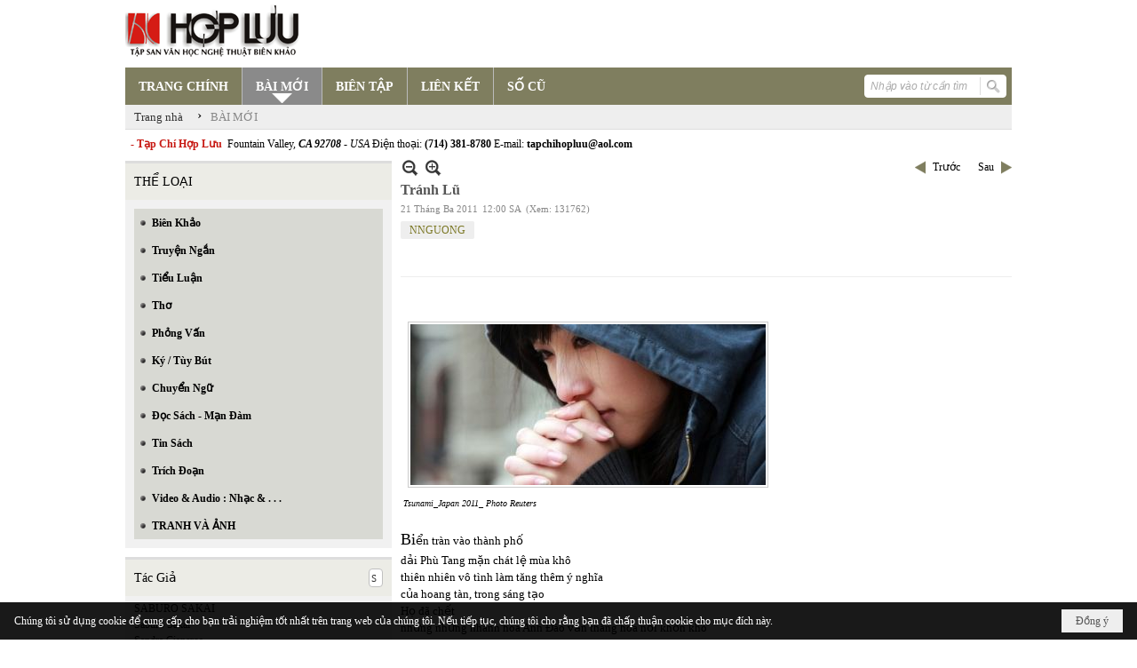

--- FILE ---
content_type: text/html; charset=utf-8
request_url: https://hopluu.net/p121a1746/220/tranh-lu
body_size: 14855
content:
<!DOCTYPE html><html lang="vi-VN" data-culture="vi-VN" itemscope itemtype="http://schema.org/WebPage"><head><title>Tránh Lũ - BÀI MỚI - Hợp Lưu</title><meta http-equiv="Content-Type" content="text/html; charset=utf-8"><meta name="viewport" content="width=device-width, initial-scale=1.0, maximum-scale=5"><meta name="format-detection" content="telephone=no"><link href="https://hopluu.net/rss/121/bai-moi" rel="alternate" title="Hợp Lưu - BÀI MỚI [RSS]" type="application/rss+xml"><meta id="mt_description" itemprop="description" content="B  iển tràn vào thành phố  dải Phù Tang mặn chát lệ mùa khô  ... Họ đã chết  nhưng những nhành hoa Anh Đào vẫn thăng hoa nỗi khốn khó  trước ngọn Phú Sĩ"><meta id="mt_entitypage" itemprop="mainEntityOfPage" content="/"><meta property="og:type" content="article"><meta property="og:site_name" content="Hợp Lưu"><meta property="og:url" content="https://hopluu.net/a1746/tranh-lu"><meta itemprop="og:headline" content="Tránh Lũ"><meta itemprop="og:description" content="B  iển tràn vào thành phố  dải Phù Tang mặn chát lệ mùa khô  ... Họ đã chết  nhưng những nhành hoa Anh Đào vẫn thăng hoa nỗi khốn khó  trước ngọn Phú Sĩ"><meta property="og:image" content="https://hopluu.net/images/file/9mG7D8ie0QgBALla/tsunami-japan-2011-reuters-content.jpg"><meta property="og:title" content="Tránh Lũ"><meta property="og:description" content="B  iển tràn vào thành phố  dải Phù Tang mặn chát lệ mùa khô  ... Họ đã chết  nhưng những nhành hoa Anh Đào vẫn thăng hoa nỗi khốn khó  trước ngọn Phú Sĩ"><meta name="twitter:card" content="summary"><meta name="twitter:url" content="https://hopluu.net/a1746/tranh-lu"><meta name="twitter:title" content="Tránh Lũ"><meta name="twitter:description" content="B  iển tràn vào thành phố  dải Phù Tang mặn chát lệ mùa khô  ... Họ đã chết  nhưng những nhành hoa Anh Đào vẫn thăng hoa nỗi khốn khó  trước ngọn Phú Sĩ"><meta name="twitter:image" content="https://hopluu.net/images/file/9mG7D8ie0QgBALla/tsunami-japan-2011-reuters-content.jpg"><meta name="author" content="Hợp Lưu"><meta name="keywords" content="NNGUONG,"><meta name="description" content="B  iển tràn vào thành phố  dải Phù Tang mặn chát lệ mùa khô  ... Họ đã chết  nhưng những nhành hoa Anh Đào vẫn thăng hoa nỗi khốn khó  trước ngọn Phú Sĩ"><link href="/content/themes/owner/hopluu_net/css/BQC5AGV9Lsi1YRb8Wf1SWJKYUPVZ_VJYkphQ9SzGV-3wS2IF.fcss" rel="preload" as="style"><link href="/content/plugins/nv3_plg_sd_Lightbox2/lightbox2/css/AQBAACCTVQs-reU0SGpjLUnSGZdIamMtSdIZlyCTVQs-reU0.fcss" rel="preload" as="style"><link href="/content/themes/owner/hopluu_net/css/AQAgAOTWN-8wREMt4d-LQPPfvuvh34tA89--6-TWN-8wREMt.fcss" rel="preload" as="style"><link href="/content/themes/owner/hopluu_net/css/DgD4AgFlTWX9XRHTwIpnxUQx7PDAimfFRDHs8DZ3Zr8Ih9Et.fcss" rel="preload" as="style"><link href="/content/themes/owner/hopluu_net/browser/AwBPALJQFMB8bo8nFTI-pwDue28VMj6nAO57b91s552R0fFA.fcss" rel="preload" as="style"><link href="/content/themes/owner/hopluu_net/css/BQC5AGV9Lsi1YRb8Wf1SWJKYUPVZ_VJYkphQ9SzGV-3wS2IF.fcss" rel="stylesheet" type="text/css"><link href="/content/plugins/nv3_plg_sd_Lightbox2/lightbox2/css/AQBAACCTVQs-reU0SGpjLUnSGZdIamMtSdIZlyCTVQs-reU0.fcss" rel="stylesheet" type="text/css"><link href="/content/themes/owner/hopluu_net/css/AQAgAOTWN-8wREMt4d-LQPPfvuvh34tA89--6-TWN-8wREMt.fcss" rel="stylesheet" type="text/css"><link href="/content/themes/owner/hopluu_net/css/DgD4AgFlTWX9XRHTwIpnxUQx7PDAimfFRDHs8DZ3Zr8Ih9Et.fcss" rel="stylesheet" type="text/css"><link href="/content/themes/owner/hopluu_net/browser/AwBPALJQFMB8bo8nFTI-pwDue28VMj6nAO57b91s552R0fFA.fcss" rel="stylesheet" type="text/css"><noscript><link type="text/css" rel="stylesheet" href="/content/themes/owner/hopluu_net/css/AQAmAINPjKIJW47QTE4han0uQxpMTiFqfS5DGoNPjKIJW47Q.fcss"></noscript><link rel="canonical" href="https://hopluu.net/a1746/tranh-lu"><link rel="icon" sizes="192x192" href="https://hopluu.net/images/file/79wXSyMa0wgBAhtR/web-app-icon-hop-luu-144x144.png"><link rel="icon" sizes="128x128" href="https://hopluu.net/images/file/79wXSyMa0wgBAhtR/w150/web-app-icon-hop-luu-144x144.png"><link rel="apple-touch-icon" href="https://hopluu.net/images/file/79wXSyMa0wgBAhtR/web-app-icon-hop-luu-144x144.png"><link rel="apple-touch-icon" sizes="76x76" href="https://hopluu.net/images/file/79wXSyMa0wgBAhtR/w100/web-app-icon-hop-luu-144x144.png"><link rel="apple-touch-icon" sizes="120x120" href="https://hopluu.net/images/file/79wXSyMa0wgBAhtR/w150/web-app-icon-hop-luu-144x144.png"><link rel="apple-touch-icon" sizes="152x152" href="https://hopluu.net/images/file/79wXSyMa0wgBAhtR/web-app-icon-hop-luu-144x144.png"><meta name="apple-mobile-web-app-title" content="HOP&#32;LUU"><meta name="application-name" content="HOP&#32;LUU"><link rel="shortcut icon" type="image/x-icon" href="https://hopluu.net/images/file/bl8cL-GT0QgBAsgR/favourite.png"><script id="script_loader_init">document.cookie='fn_screen='+window.innerWidth+'x'+window.innerHeight+'; path=/';if(!$)var _$=[],_$$=[],$=function(f){_$.push(f)},js_loader=function(f){_$$.push(f)}</script><script>(function(){var l=window.language,a={"message":"Thông báo","ok":"Đồng ý","cancel":"Hủy lệnh","close":"Đóng lại","enable_cookie":"Trình duyệt của bạn đã tắt cookie. Hãy chắc chắn rằng cookie được bật và thử lại.","":""};if(!l){l=window.language={}}for(var n in a){if(!l[n])l[n]=a[n]}})()</script><style>
body {}
body, html, table, td, input, select, option, textarea { font-family: tahoma; color: #000; }
a, a:visited, a:active, a:focus { color: #000; }
.pcp_paging a { background: #7F7E5F; border: 0 none; }
.cmm_list_container .cmm_list_paging .next a,
.cmm_list_container .cmm_item .cmm_head .cmm_name,
.nw_datepicker .ui-datepicker .ui-datepicker-calendar .ui-state-default { color: #333; }
.cmm_list_container .cmm_item .cmm_head .cmm_group { background: #ccc; }
.nw_box_list_tab_title .tab { border: 1px solid transparent; }
.nw_box_list_tab_title .tab.active { background: #F1F1F1; border: 1px solid #ccc; border-left: 0 none; border-right: 0 none; border-radius: 0 0 0 0; -moz-border-radius: 0 0 0 0; -webkit-border-radius: 0 0 0 0; color: #333; }
.nw_box_list_tab_title .tab.active a { color: #000; }
.nw_boxing .nw_boxing_title { background: #ecece6; font-size: 14px; font-weight: normal; font-family: tahoma; color: #000; padding: 10px !important; border-top: 3px solid #ddd; border-bottom: 0 none; }
.nw_boxing .nw_boxing_content {background: #f1f1f1;}
.nw_boxing .nw_boxing_title a { color: #000; font-weight: normal; }
.pqtq_parentnews .pl_title:before { background: url("/images/file/HGYGdCuk0QgBAKFl/icon-news.jpg") no-repeat scroll left center rgba(0, 0, 0, 0);color: transparent;content: "■";padding-right: 20px; font-size: 15px; vertical-align: 0; }
.pqtq_parentnews .pl_atitle { color: #844703; }
.pqtq_parentnews .pl_atitle:hover { text-decoration: underline; }
.pqtq_parentnews .pl_content_first .pl_readmore a { color: #f00; }
.pl_list .pl_readmore a:after,
.pqtq_parentnews .pl_content_first .pl_readmore a:after { content: ">>"; color: #f00; padding: 0 0 0 5px; }
.pqtq_parentnews .pl_content_first .pl_atitle { color: #000; }
.pqtq_parentnews .pl_content_first .pl_atitle:hover { text-decoration: underline; }
.nw_menu_vertical .liMenu .aMenu { color: #000; font-weight: bold; }
.nw_menu_horizontal > .nw_menu_root > .ulMenu_0 > .liMenu.liMenuActive > .aMenu { background: url("/images/file/LFsdDy-k0QgBAvkW/icoselected.png") no-repeat scroll center 95% #8a8a8a; }
.nw_menu_horizontal .liMenu .aMenu { font-weight: bold; font-size: 14px; }
.nw_adspot div { text-overflow:initial !important; }
#adv_right_scroll.scrolled{position:absolute;left:0;width: 100%;}
	.visible-mobile{display:none !important}
	.visible-tablet{display:none !important}
	.visible-classic{display:none !important}
</style><style>.nw_pagepost_hascontent_visible{display:block}.nw_pagepost_hascontent_hidden{display:none}</style></head><body class="lang_vi  css_device_Modern"><div id="meta_publisher" itemprop="publisher" itemscope itemtype="https://schema.org/Organization"><div itemprop="logo" itemscope itemtype="https://schema.org/ImageObject"><meta itemprop="url" content="https://hopluu.net/images/file/8visqtKT0QgBAIZr/logo-hopluu.png"><meta itemprop="width" content="207"><meta itemprop="height" content="66"></div><meta itemprop="name" content="Hợp&#32;Lưu"><meta itemprop="url" content="https://hopluu.net/"></div><div class="bg_body_head"><div></div></div><div class="bg_body"><div id="nw_root" class="nw_root"><div class="nw_lym_area nw_lym_container"><div class="nw_lym_row" style="position:&#32;relative;" data-name="Row" id="nwwg_17" data-wid="17"><div class="nw_lym_content"><div class="nw_widget" data-name="Logo" id="nwwg_47" data-wid="47"><div class="nw_boxing_padding nw_adspot nw_ver_adspotgroup" id="adspotgroup_id__47"><div class="nw_ver_adspotgroup_h"><div id="adspot_id__1"><div data-load="1"><a target="_self" href="/p119/"><img data-info="207,66" style="float: left; margin: 5px 5px 5px 0px; display: block;" src="/images/file/8visqtKT0QgBAIZr/logo-hopluu.png" height="66" width="207" ></a><a target="_self" href="/p119/"></a><a target="_self" href="/p101/"></a></div><div class="clear"></div></div></div></div></div><div class="nw_widget" data-name="Danh&#32;mục" id="nwwg_42" data-wid="42"><div class="nw_menu_horizontal nw_menu_popup"><div class="nw_boxing_padding nw_menu_container nw_menu_root"><ul class="ulMenu ulMenu_0"><li class="liMenu liMenuFirst"><a tabindex="0" class="aMenu" href="/" title="TRANG CHÍNH"><span class="nw_menu_text">TRANG CHÍNH</span></a></li><li class="liMenu liMenuActive liMenuHold"><a tabindex="0" class="aMenu" href="/p121/bai-moi" title="BÀI MỚI"><span class="nw_menu_text">BÀI MỚI</span></a></li><li class="liMenu"><a tabindex="0" class="aMenu" href="/p120/bien-tap" title="BIÊN TẬP"><span class="nw_menu_text">BIÊN TẬP</span></a></li><li class="liMenu"><a tabindex="0" class="aMenu" href="/p124/lien-ket" title="LIÊN KẾT"><span class="nw_menu_text">LIÊN KẾT</span></a></li><li class="liMenu liMenuLast"><a tabindex="0" class="aMenu" href="/p122/so-cu" title="SỐ CŨ"><span class="nw_menu_text">SỐ CŨ</span></a></li></ul><div class="clear"></div></div></div></div><div class="nw_widget" style="float:&#32;right;&#32;margin-top:&#32;-34px;&#32;margin-right:&#32;6px;&#32;width:&#32;160px;" data-name="Tìm&#32;kiếm" id="nwwg_55" data-wid="55"><div class="nw_boxing_padding"><div class="nw_search"><form action="/search" method="get"><input type="hidden" value="L3AxMjFhMTc0Ni8yMjAvdHJhbmgtbHU" name="r" > <input id="search_k" name="k" maxlength="48" class="textbox nw_search_txt" type="text" placeholder="Nhập vào từ cần tìm" > <input class="button nw_search_btn" type="submit" value="Tìm kiếm" > <label for="search_k" style="position: absolute; top: -5000px; left: -5000px; z-index:-1">Search</label><div class="clear"></div></form></div></div></div><div class="nw_widget" style="border-bottom:&#32;1px&#32;solid&#32;#ddd;" data-name="Điều&#32;hướng" id="nwwg_1107" data-wid="1107"><div class="nw_navigator" role="navigation" aria-label="Điều hướng"><ul class="ulNav"><li class="liNav liHome"><a class="aNav" href="/"><span class="aNavText">Trang nhà</span></a></li><li class="liSeperator">›</li><li class="liNav liNavFirst liNavLast liNavActive"><a class="aNav" href="/p121/bai-moi" title="BÀI MỚI"><span class="aNavText">BÀI MỚI</span></a></li></ul><div class="clear"></div></div></div><div class="nw_widget" style="margin:&#32;7px&#32;0;" data-name="Chữ&#32;chạy&#32;ngang" id="nwwg_78" data-wid="78"><div class="nw_boxing_padding nw_adspot nw_random_adspotgroup" id="adspotgroup_id__78" data-effect="continous" data-time="46000" data-duration="600" data-hover="1"><div id="adspot_id__6" class="advcurrent"><div data-load="1"><div style="display: inline-block;"><span style="color: #c71913; font-weight: bold;">&nbsp; - Tạp Chí Hợp Lưu&nbsp;</span>&nbsp;Fountain Valley, <span style="font-style: italic;"><span style="font-weight: bold;">CA 92708&nbsp;</span>- USA</span> Điện thoại: <span style="font-weight: bold;">(714) 381-8780</span> E-mail: <span style="font-weight: bold;">tapchihopluu@aol.com</span></div></div><div class="clear"></div></div></div></div><div class="clear"></div></div></div><div class="nw_lym_row" data-name="Trang&#32;nhà" id="tb_center" data-wid="1243"><div class="nw_lym_area"><div class="nw_lym_row" data-name="Row" id="nwwg_1244" data-wid="1244"><div class="nw_lym_area"><div class="nw_lym_col col-lg-3" style="width:310px;position:relative" data-name="Left" id="tg_right_bar" data-wid="1245"><div class="nw_lym_area"><div class="nw_lym_row" data-name="Row" id="nwwg_1247" data-wid="1247"><div class="nw_lym_content"><div class="nw_widget" style="margin-top:&#32;3px;" data-name="THỂ&#32;LOẠI" id="nwwg_41" data-wid="41"><div class="nw_boxing"><div class="nw_boxing_title">THỂ LOẠI</div><div class="nw_boxing_content"><div class="nw_menu_vertical nw_menu_popup"><div class="nw_boxing_padding nw_menu_container nw_menu_root"><ul class="ulMenu ulMenu_0"><li class="liMenu liMenuFirst"><a tabindex="0" class="aMenu" href="/p128/bien-khao" title="Biên Khảo"><span class="nw_menu_text">Biên Khảo</span></a></li><li class="liMenu"><a tabindex="0" class="aMenu" href="/p129/truyen-ngan" title="Truyện Ngắn"><span class="nw_menu_text">Truyện Ngắn</span></a></li><li class="liMenu"><a tabindex="0" class="aMenu" href="/p130/tieu-luan" title="Tiểu Luận"><span class="nw_menu_text">Tiểu Luận</span></a></li><li class="liMenu"><a tabindex="0" class="aMenu" href="/p133/tho" title="Thơ"><span class="nw_menu_text">Thơ</span></a></li><li class="liMenu"><a tabindex="0" class="aMenu" href="/p131/phong-van" title="Phỏng Vấn"><span class="nw_menu_text">Phỏng Vấn</span></a></li><li class="liMenu"><a tabindex="0" class="aMenu" href="/p132/ky-tuy-but" title="Ký / Tùy Bút"><span class="nw_menu_text">Ký / Tùy Bút</span></a></li><li class="liMenu"><a tabindex="0" class="aMenu" href="/p135/chuyen-ngu" title="Chuyển Ngữ"><span class="nw_menu_text">Chuyển Ngữ</span></a></li><li class="liMenu"><a tabindex="0" class="aMenu" href="/p137/doc-sach-man-dam" title="Đọc Sách - Mạn Đàm"><span class="nw_menu_text">Đọc Sách - Mạn Đàm</span></a></li><li class="liMenu"><a tabindex="0" class="aMenu" href="/p136/tin-sach" title="Tin Sách"><span class="nw_menu_text">Tin Sách</span></a></li><li class="liMenu"><a tabindex="0" class="aMenu" href="/p134/trich-doan" title="Trích Đoạn"><span class="nw_menu_text">Trích Đoạn</span></a></li><li class="liMenu"><a tabindex="0" class="aMenu" href="/p138/video-audio-nhac" title="Video &amp; Audio : Nhạc &amp; . . ."><span class="nw_menu_text">Video &amp; Audio : Nhạc &amp; . . .</span></a></li><li class="liMenu liMenuLast"><a tabindex="0" class="aMenu" href="/p3990/tranh-va-anh" title="TRANH VÀ ẢNH"><span class="nw_menu_text">TRANH VÀ ẢNH</span></a></li></ul><div class="clear"></div></div></div></div></div></div><div class="nw_widget" data-name="Tác&#32;Giả" id="nwwg_95" data-wid="95"><div class="nw_boxing"><div class="nw_boxing_title"><div class="nw_author_alphabet"><select id="nw_author_alphabet_95" class="select"><option>A</option><option>Â</option><option>Ả</option><option>B</option><option>C</option><option>D</option><option>Đ</option><option>E</option><option>F</option><option>G</option><option>H</option><option>I</option><option>J</option><option>K</option><option>L</option><option>M</option><option>N</option><option>O</option><option>P</option><option>Q</option><option>R</option><option>S</option><option>T</option><option>U</option><option>V</option><option>X</option><option>Y</option></select></div>Tác Giả</div><div class="nw_boxing_content"><div class="nw_author_alphabet_list" id="nw_author_alphabet_95_con" data-href="/author/post?r=L3AxMjFhMTc0Ni8yMjAvdHJhbmgtbHU"></div><script>$(function(){var n = "#nw_author_alphabet_95", c = $(n).children(), h = $(n + '_con').attr('data-href'); $(n).val($(c[nw.random(0,c.length-1)]).text()).change(function(){$.post('/cmd/authorch', {c:$(n).val()}, function(d){$(n + '_con').html(d).find('a').each(function(){$(this).attr('href', h + '&a=' + $(this).attr('data-aid')) }); }); }).change(); }) </script></div></div></div><div class="nw_widget" data-name="Tìm&#32;đọc" id="nwwg_1124" data-wid="1124"><div class="nw_boxing"><div class="nw_boxing_title">Tìm đọc</div><div class="nw_boxing_content"><div class="nw_boxing_padding nw_adspot nw_ver_adspotgroup" id="adspotgroup_id__1124"><div class="nw_ver_adspotgroup_h"><div id="adspot_id__7"><div class="nw_async noscript" data-type="adspot" data-src="/banner/7/637565588459441784/635230020230823001"><noscript><iframe title="adv" class="adspot_iframe" src="/banner/7/637565588459441784/635230020230823001" style="border:0"></iframe></noscript></div><div class="clear"></div></div></div></div></div></div></div><div class="clear"></div></div></div><div class="nw_lym_row" data-name="Row" id="adv_right_scroll" data-wid="1248"><div class="nw_lym_content"><div class="nw_widget" data-name="Adv&#32;Scroll" id="nwwg_1227" data-wid="1227"><script type="text/javascript">$(function () {if (BROWSER.Mobile || BROWSER.Tablet) return; var tg_right = $('#tg_right_bar'), tg_adv = $('#adv_right_scroll'), is_advscroll = 0, tb_tmp = $('<div></div>').insertBefore(tg_adv).hide(); var flag = false, w = $(window), f = function () {var y = w.scrollTop(), yT = $(document).innerHeight() - w.innerHeight(); if (tg_adv.length) {if (!is_advscroll) is_advscroll = tg_adv.offset().top; var oF = tg_right.offset(), cT = oF.top, rH = $('#tb_center').height() + cT; if (y > is_advscroll) {var hT = tg_adv.height(); tb_tmp.show().height(hT); if (y + hT > rH) {tg_adv.addClass('scrolled').css('top', rH - hT - cT); } else {tg_adv.addClass('scrolled').css('top', y - cT); } } else if (is_advscroll) {is_advscroll = 0; tb_tmp.hide(); tg_adv.removeClass('scrolled'); } } }; f(); w.scroll(f).resize(f); }); </script></div><div class="clear"></div></div></div><div class="clear"></div></div><div class="clear"></div></div><div class="nw_lym_col col-lg-9" style="width:698px" data-name="Zone" id="nwwg_1246" data-wid="1246"><div class="nw_lym_content"><div class="nw_widget" data-name="Content" id="nwwg_25" data-wid="25"><div role="article" itemscope itemtype="http://schema.org/Article" itemref="meta_publisher mt_entitypage"><a id="pDetail" rel="nofollow" href="/a1746/tranh-lu" title="Tránh&#32;Lũ" itemprop="url"></a><div class="nw_post_detail_container nw_post_detail_container_brief"><div class="nw_post_detail pd_printable" id="pd_detail_1746"><div id="dltp_image" itemprop="image" itemscope itemtype="https://schema.org/ImageObject"><meta itemprop="url" content="/images/file/9mG7D8ie0QgBALla/tsunami-japan-2011-reuters-content.jpg"><meta itemprop="width" content="400"><meta itemprop="height" content="181"></div><div class="pd_header"><div class="pd_header_content"><div class="pd_tools pd_tools_top"><div class="pd_nextback"><a class="prevpost" href="/p121a1747/220/tho-truong-van-vinh" title="Trước"><span class="icon"></span>Trước</a><a class="nextpost" href="/p121a1745/220/ngoi-nha-sau-lung-van-mieu" title="Sau"><span class="icon"></span>Sau</a></div><div class="pd_zoom noscript"><a class="zoomin" title="Thu nhỏ" onclick="return news.zoomin()"><span class="icon"></span></a><a class="zoomout" title="Phóng to" onclick="return news.zoomout()"><span class="icon"></span></a></div><div class="clear"></div></div><div class="pd_title"><h1 id="dltp_name" itemprop="name headline">Tránh Lũ</h1></div><div class="pd_info"><span class="pd_date">21 Tháng Ba 2011</span><span class="pd_time">12:00 SA</span><span class="pd_view">(Xem: 131762)</span><time id="dltp_date" itemprop="datePublished dateModified" datetime="2011-03-21"></time></div><ul class="pd_author"><li class="title">Tác giả :</li><li class="item" itemprop="author"><a title="NNGUONG" href="/author/post/174/1/nnguong">NNGUONG</a></li><li class="clear"></li></ul><div class="noscript nw_addthis_container nw_addthis_container_16" data-html="&lt;div addthis:url=&quot;https://hopluu.net/a1746/tranh-lu&quot; addthis:title=&quot;Tránh Lũ&quot; addthis:description=&quot;B  iển tràn vào thành phố  dải Phù Tang mặn chát lệ mùa khô  ... Họ đã chết  nhưng những nhành hoa Anh Đào vẫn thăng hoa nỗi khốn khó  trước ngọn Phú Sĩ&quot; class=&quot;addthis_toolbox addthis_default_style addthis_16x16_style&quot;&gt;&lt;a class=&quot;addthis_button_facebook&quot;&gt;&lt;/a&gt;&lt;a class=&quot;addthis_button_twitter&quot;&gt;&lt;/a&gt;&lt;a class=&quot;addthis_button_compact&quot;&gt;&lt;/a&gt;&lt;/div&gt;"></div><div class="clear"></div></div></div><div class="pd_description nw_zoomcontent normal"><div><div itemprop="description"><span style="font-family: verdana,geneva;"><span style="font-size: small;"><br ><br ><a href="/images/file/IMS9D8ie0QgBAGJL/tsunami-japan-2011-reuters.jpg" target="_blank" data-lightbox="lightbox" data-title="tsunami-japan_2011_reuters-content"><img src="/images/site/blank.png" vspace="2" align="text-bottom" border="0" hspace="8" width="400" height="181" data-info="400,181" title="tsunami-japan_2011_reuters-content" alt="tsunami-japan_2011_reuters-content" class="imglazy imgcontent" data-original="/images/file/9mG7D8ie0QgBALla/tsunami-japan-2011-reuters-content.jpg"><noscript><img src="/images/file/9mG7D8ie0QgBALla/tsunami-japan-2011-reuters-content.jpg" vspace="2" align="text-bottom" border="0" hspace="8" width="400" height="181" data-info="400,181" title="tsunami-japan_2011_reuters-content" alt="tsunami-japan_2011_reuters-content"></noscript></a><br ><span style="font-size: x-small;"><i> Tsunami_Japan 2011_ Photo Reuters </i></span><br ><br ><span style="font-size: large;">Bi</span>ển tràn vào thành phố<br >dải Phù Tang mặn chát lệ mùa khô<br >thiên nhiên vô tình làm tăng thêm ý nghĩa<br >của hoang tàn, trong sáng tạo<br >Họ đã chết<br >nhưng những nhành hoa Anh Đào vẫn thăng hoa nỗi khốn khó<br >trước ngọn Phú Sĩ<br ><br ><br >Rút chân lên ghế, tránh lũ <br >hồn èo uột mảnh giẻ, nhũn nước<br >bầy hầy trong căn phòng chật ních hơi lạnh mùa đông <br >lúa đã ngã rạp, úng thủy <br >đồng ruộng bỏ phế tránh ngông cuồng, của lũ<br >những nhánh Mai mỏng mảnh khóc ròng trong các chậu hoa phong kiến<br >tôi cũng không đủ kiên nhẫn<br >biến dạng cùng lũ kiến đói càn vào thành phố kiếm ăn<br >lưng gù đôi vết thương <br >lòng chùng thân phận<br ><br >Sách đã té nhào, mồi lửa cho ngô khoai<br >những cây bút xuống đường, mưu sinh<br >tất cả đều ngơ ngác, tránh lũ<br >cơn lũ của ý thức hệ<br >thành phố hóa thân biến đổi hình hài<br >bấy giờ là hí trường với muôn sắc màu bi hài<br >tôi nhập cuộc một chút rằn ri đi, về<br >hồn ngang dọc<br >còn hơn cỏ rối<br ><br ><br >Biển, tràn về<br >Lũ, càn sông núi<br >bao năm qua bao nhiêu người hằng tránh lũ<br >vẫn mong đợi Ơn Cứu Rỗi<br ><br ><br ><br ><b>NNguong</b><br ><i>xuân2011</i></span></span></div><div class="clear"></div></div></div><div class="pd_footer"><div class="pd_tools pd_tools_bottom"><div class="pd_nextback"><a class="prevpost" href="/p121a1747/220/tho-truong-van-vinh" title="Trước"><span class="icon"></span>Trước</a><a class="nextpost" href="/p121a1745/220/ngoi-nha-sau-lung-van-mieu" title="Sau"><span class="icon"></span>Sau</a></div><div class="pd_prints noscript"><a class="print" href="/print#pd_detail_1746" title="In Trang" target="_blank"><span class="icon"></span>In Trang</a></div></div><div class="clear"></div></div><div class="clear"></div></div></div><div class="nw_forms nw_forms_comment"><div class="nw_boxing"><div class="nw_boxing_title">Gửi ý kiến của bạn</div><div class="nw_boxing_content"><a id="m_cmm_form_a"></a><form id="m_cmm_form" action="/p121a1746/220/tranh-lu#m_cmm_form_a" method="post" autocomplete="off"><div data-valmsg-summary="true" class="validation-summary-valid"><ul><li style="display:none"></li></ul></div><div class="nw_forms_div"><input type="hidden" value="0" name="m_cmm_form_comment_id" id="m_cmm_form_comment_id" aria-labelledby="m_cmm_form_comment_id_label"><div class="nff nff_cmm_content"><div class="nff_field"><div class="nff_content"><textarea spellcheck="false" name="m_cmm_form_comment_content" id="m_cmm_form_comment_content" aria-labelledby="m_cmm_form_comment_content_label" data-val-required="Xin nhập vào ô &quot;Nội dung&quot;" data-val-length-min="10" data-val-length-max="4096" maxlength="4096" data-val-length="Độ dài của ô &quot;Nội dung&quot; không hợp lệ (10 - 4096 ký tự)" data-val="true" tabindex="0" class="textbox"></textarea></div><div class="nff_note"></div><div class="clear"></div></div></div><div class="nff nff_cmm_name"><div class="nff_field"><div class="nff_title" id="m_cmm_form_comment_name_label">Tên của bạn</div><span data-valmsg-replace="true" data-valmsg-for="m_cmm_form_comment_name" class="field-validation-valid"></span><div class="nff_content"><input type="text" spellcheck="false" value="" name="m_cmm_form_comment_name" id="m_cmm_form_comment_name" aria-labelledby="m_cmm_form_comment_name_label" data-val-required="Xin nhập vào ô &quot;Tên của bạn&quot;" data-val-length-min="4" data-val-length-max="64" maxlength="64" data-val-length="Độ dài của ô &quot;Tên của bạn&quot; không hợp lệ (4 - 64 ký tự)" data-val="true" tabindex="0" class="textbox"></div><div class="clear"></div></div></div><div class="nff nff_cmm_email"><div class="nff_field"><div class="nff_title" id="m_cmm_form_comment_email_label">Email của bạn</div><span data-valmsg-replace="true" data-valmsg-for="m_cmm_form_comment_email" class="field-validation-valid"></span><div class="nff_content"><input type="text" spellcheck="false" value="" name="m_cmm_form_comment_email" id="m_cmm_form_comment_email" aria-labelledby="m_cmm_form_comment_email_label" data-val-required="Xin nhập vào ô &quot;Email của bạn&quot;" data-val-length-min="4" data-val-length-max="64" maxlength="64" data-val-length="Độ dài của ô &quot;Email của bạn&quot; không hợp lệ (4 - 64 ký tự)" data-val-regex-pattern="\w+([-+.&#39;]\w+)*@\w+([-.]\w+)*\.\w+([-.]\w+)*" data-val-regex="Địa chỉ email không hợp lệ" data-val="true" tabindex="0" class="textbox"></div><div class="clear"></div></div></div><div class="clear"></div></div><div class="nw_forms_footer"><input type="submit" id="m_cmm_submit" name="m_cmm_submit" value="Gửi" class="button" tabindex="0" > <input type="reset" id="m_cmm_cancel" name="m_cmm_cancel" value="Hủy" class="button" tabindex="0" style="display:none"><input type="submit" id="m_cmm_update" name="m_cmm_submit" value="Cập nhập" class="button" tabindex="0" style="display:none"></div></form></div></div></div></div><div class="nw_post_detail_seperator"></div><a id="plist" title="plist" href="#" rel="nofollow"></a><div class="nw_post_list_container"><div class="nw_post_paging nw_post_paging_top"><div class="paging_full"><a class="firstpage" href="/p121a1746/1/tranh-lu#plist" title="Trang đầu"><span class="icon"></span><span class="text">Trang đầu</span></a><a class="prevpage" href="/p121a1746/219/tranh-lu#plist" title="Trang trước"><span class="icon"></span><span class="text">Trang trước</span></a><a class="pageitem" href="/p121a1746/217/tranh-lu#plist" title="217">217</a><a class="pageitem" href="/p121a1746/218/tranh-lu#plist" title="218">218</a><a class="pageitem" href="/p121a1746/219/tranh-lu#plist" title="219">219</a><a class="pageitem pageactive" href="/p121a1746/220/tranh-lu#plist" title="220">220</a><a class="pageitem" href="/p121a1746/221/tranh-lu#plist" title="221">221</a><a class="pageitem" href="/p121a1746/222/tranh-lu#plist" title="222">222</a><a class="pageitem" href="/p121a1746/223/tranh-lu#plist" title="223">223</a><a class="nextpage" href="/p121a1746/221/tranh-lu#plist" title="Trang sau"><span class="icon"></span><span class="text">Trang sau</span></a><a class="lastpage" href="/p121a1746/277/tranh-lu#plist" title="Trang cuối"><span class="icon"></span><span class="text">Trang cuối</span></a><div class="clear"></div></div></div><div class="nw_post_list"><div class="nw_post_list_brief"><div class="pl_list pl_list_col_1" role="list"><div class="pl_row pl_row_1 pl_row_first"><div class="pl_row_c"><div class="pl_col pl_col_1" style="width:100%" role="listitem"><div role="figure" itemscope itemtype="http://schema.org/Article" data-id="2172" class="pl_content pl_content_first" itemref="meta_publisher mt_entitypage"><div class="pl_thumbnail"><div class="pl_thumbnail_border"><a target="_self" title="trong thành phố thủy tinh" class="nw_image" itemprop="url" href="/p121a2172/220/trong-thanh-pho-thuy-tinh" style="width:120px;"><img class="imglazy" src="/images/site/blank.png" data-original="/images/file/p7hJ4Mee0QgBALNM/w150/oil-painting-city-ofglass-dtc-content.jpg" title="oil-painting-city-ofglass-dtc-content" alt="oil-painting-city-ofglass-dtc-content" width="120" height="167" data-info="215,300"><noscript><img itemprop="thumbnailUrl" src="/images/file/p7hJ4Mee0QgBALNM/w150/oil-painting-city-ofglass-dtc-content.jpg" title="oil-painting-city-ofglass-dtc-content" alt="oil-painting-city-ofglass-dtc-content" width="120" height="167" data-info="215,300"></noscript><div itemprop="image" itemscope itemtype="https://schema.org/ImageObject"><meta itemprop="url" content="/images/file/p7hJ4Mee0QgBALNM/w150/oil-painting-city-ofglass-dtc-content.jpg"><meta itemprop="width" content="120"><meta itemprop="height" content="167"></div></a></div></div><div class="pl_title"><h2 itemprop="name headline"><a itemprop="url" target="_self" title="trong thành phố thủy tinh" class="pl_atitle" href="/p121a2172/220/trong-thanh-pho-thuy-tinh">trong thành phố thủy tinh</a></h2></div><span class="pl_date">05 Tháng Hai 2014</span><span class="pl_time">12:00 SA</span><span class="pl_view">(Xem: 59328)</span><ul class="pl_author"><li class="item" itemprop="author"><a title="Đinh&#32;Trường&#32;Chinh" href="/author/post/257/1/dinh-truong-chinh">Đinh&#32;Trường&#32;Chinh</a></li></ul><div class="pl_brief" itemprop="description">N  hư những chuyến đi xa  nỗi muộn phiền bỏ lại  không đem theo gì  ngoài trái tim phủ bụi .</div><div class="pl_readmore"><a itemprop="url" target="_self" title="trong thành phố thủy tinh" href="/p121a2172/220/trong-thanh-pho-thuy-tinh"><span class="icon"></span>Đọc thêm</a></div><time itemprop="datePublished dateModified" datetime="2014-02-05"></time><div class="clear"></div></div></div></div><div class="clear"></div></div><div class="pl_row pl_row_2"><div class="pl_row_c"><div class="pl_col pl_col_1" style="width:100%" role="listitem"><div role="figure" itemscope itemtype="http://schema.org/Article" data-id="2170" class="pl_content" itemref="meta_publisher mt_entitypage"><div class="pl_thumbnail"><div class="pl_thumbnail_border"><a target="_self" title="Và người ta bắn chim sẻ" class="nw_image" itemprop="url" href="/p121a2170/220/va-nguoi-ta-ban-chim-se" style="width:120px;"><img class="imglazy" src="/images/site/blank.png" data-original="/images/file/0LSe2Mee0QgBACNt/w150/caovietdung-vtxha-content.jpg" title="caovietdung-vtxha-content" alt="caovietdung-vtxha-content" width="120" height="81" data-info="400,270"><noscript><img itemprop="thumbnailUrl" src="/images/file/0LSe2Mee0QgBACNt/w150/caovietdung-vtxha-content.jpg" title="caovietdung-vtxha-content" alt="caovietdung-vtxha-content" width="120" height="81" data-info="400,270"></noscript><div itemprop="image" itemscope itemtype="https://schema.org/ImageObject"><meta itemprop="url" content="/images/file/0LSe2Mee0QgBACNt/w150/caovietdung-vtxha-content.jpg"><meta itemprop="width" content="120"><meta itemprop="height" content="81"></div></a></div></div><div class="pl_title"><h2 itemprop="name headline"><a itemprop="url" target="_self" title="Và người ta bắn chim sẻ" class="pl_atitle" href="/p121a2170/220/va-nguoi-ta-ban-chim-se">Và người ta bắn chim sẻ</a></h2></div><span class="pl_date">05 Tháng Hai 2014</span><span class="pl_time">12:00 SA</span><span class="pl_view">(Xem: 52447)</span><ul class="pl_author"><li class="item" itemprop="author"><a title="Cao&#32;Việt&#32;Dũng" href="/author/post/419/1/cao-viet-dung">Cao&#32;Việt&#32;Dũng</a></li></ul><div class="pl_brief" itemprop="description">V  à chúng ta dễ dàng nhận ra màu đỏ của “Đàn sẻ ri bay ngang rừng” thường xuyên nhất được dùng để tả máu. Máu khi người vợ sinh con, và máu khi những con chim sẻ bị bắn chết: sự đối lập của màu đỏ của bắt đầu sự sống và màu đỏ của bắt đầu sự chết.</div><div class="pl_readmore"><a itemprop="url" target="_self" title="Và người ta bắn chim sẻ" href="/p121a2170/220/va-nguoi-ta-ban-chim-se"><span class="icon"></span>Đọc thêm</a></div><time itemprop="datePublished dateModified" datetime="2014-02-05"></time><div class="clear"></div></div></div></div><div class="clear"></div></div><div class="pl_row pl_row_3"><div class="pl_row_c"><div class="pl_col pl_col_1" style="width:100%" role="listitem"><div role="figure" itemscope itemtype="http://schema.org/Article" data-id="2169" class="pl_content" itemref="meta_publisher mt_entitypage"><div class="pl_thumbnail"><div class="pl_thumbnail_border"><a target="_self" title="THƠ TỪ NỮ TRIỆU VƯƠNG" class="nw_image" itemprop="url" href="/p121a2169/220/tho-tu-nu-trieu-vuong" style="width:120px;"><img class="imglazy" src="/images/site/blank.png" data-original="/images/file/Zo5oEcie0QgBAFVl/w150/tranhphannguyen-espace-v14-content.jpg" title="tranhphannguyen-espace-v14-content" alt="tranhphannguyen-espace-v14-content" width="120" height="148" data-info="243,300"><noscript><img itemprop="thumbnailUrl" src="/images/file/Zo5oEcie0QgBAFVl/w150/tranhphannguyen-espace-v14-content.jpg" title="tranhphannguyen-espace-v14-content" alt="tranhphannguyen-espace-v14-content" width="120" height="148" data-info="243,300"></noscript><div itemprop="image" itemscope itemtype="https://schema.org/ImageObject"><meta itemprop="url" content="/images/file/Zo5oEcie0QgBAFVl/w150/tranhphannguyen-espace-v14-content.jpg"><meta itemprop="width" content="120"><meta itemprop="height" content="148"></div></a></div></div><div class="pl_title"><h2 itemprop="name headline"><a itemprop="url" target="_self" title="THƠ TỪ NỮ TRIỆU VƯƠNG" class="pl_atitle" href="/p121a2169/220/tho-tu-nu-trieu-vuong">THƠ TỪ NỮ TRIỆU VƯƠNG</a></h2></div><span class="pl_date">05 Tháng Hai 2014</span><span class="pl_time">12:00 SA</span><span class="pl_view">(Xem: 56559)</span><ul class="pl_author"><li class="item" itemprop="author"><a title="TỪ&#32;NỮ&#32;TRIỆU&#32;VƯƠNG" href="/author/post/418/1/tu-nu-trieu-vuong">TỪ&#32;NỮ&#32;TRIỆU&#32;VƯƠNG</a></li></ul><div class="pl_brief" itemprop="description">C  ỏ mùa mưa xưa                    Đưa em về vớigió                    Xanh tím lòngmắt nhói cơn đau                    Sắc trầu cauquệt ngang vôi tứa</div><div class="pl_readmore"><a itemprop="url" target="_self" title="THƠ TỪ NỮ TRIỆU VƯƠNG" href="/p121a2169/220/tho-tu-nu-trieu-vuong"><span class="icon"></span>Đọc thêm</a></div><time itemprop="datePublished dateModified" datetime="2014-02-05"></time><div class="clear"></div></div></div></div><div class="clear"></div></div><div class="pl_row pl_row_4"><div class="pl_row_c"><div class="pl_col pl_col_1" style="width:100%" role="listitem"><div role="figure" itemscope itemtype="http://schema.org/Article" data-id="2168" class="pl_content" itemref="meta_publisher mt_entitypage"><div class="pl_thumbnail"><div class="pl_thumbnail_border"><a target="_self" title="Còn Sót Lại Của Chiều" class="nw_image" itemprop="url" href="/p121a2168/220/con-sot-lai-cua-chieu" style="width:120px;"><img class="imglazy" src="/images/site/blank.png" data-original="/images/file/gzOU3Mee0QgBAJVb/w150/laocaivn-nhnam-content.jpg" title="laocaivn-nhnam-content" alt="laocaivn-nhnam-content" width="120" height="34" data-info="400,112"><noscript><img itemprop="thumbnailUrl" src="/images/file/gzOU3Mee0QgBAJVb/w150/laocaivn-nhnam-content.jpg" title="laocaivn-nhnam-content" alt="laocaivn-nhnam-content" width="120" height="34" data-info="400,112"></noscript><div itemprop="image" itemscope itemtype="https://schema.org/ImageObject"><meta itemprop="url" content="/images/file/gzOU3Mee0QgBAJVb/w150/laocaivn-nhnam-content.jpg"><meta itemprop="width" content="120"><meta itemprop="height" content="34"></div></a></div></div><div class="pl_title"><h2 itemprop="name headline"><a itemprop="url" target="_self" title="Còn Sót Lại Của Chiều" class="pl_atitle" href="/p121a2168/220/con-sot-lai-cua-chieu">Còn Sót Lại Của Chiều</a></h2></div><span class="pl_date">05 Tháng Hai 2014</span><span class="pl_time">12:00 SA</span><span class="pl_view">(Xem: 56625)</span><ul class="pl_author"><li class="item" itemprop="author"><a title="Phan&#32;Huyền&#32;Thư" href="/author/post/417/1/phan-huyen-thu">Phan&#32;Huyền&#32;Thư</a></li></ul><div class="pl_brief" itemprop="description">Buồn miên man hoàng hôn. Buồn   chảy ra từ mười đầu ngón tay hoang mang. Buồn  là máu. Lênh láng chờ trăng lên  để lóng lánh. Buồn là chất rắn  nóng chảy. Đóng vảy trên da thịt.</div><div class="pl_readmore"><a itemprop="url" target="_self" title="Còn Sót Lại Của Chiều" href="/p121a2168/220/con-sot-lai-cua-chieu"><span class="icon"></span>Đọc thêm</a></div><time itemprop="datePublished dateModified" datetime="2014-02-05"></time><div class="clear"></div></div></div></div><div class="clear"></div></div><div class="pl_row pl_row_5"><div class="pl_row_c"><div class="pl_col pl_col_1" style="width:100%" role="listitem"><div role="figure" itemscope itemtype="http://schema.org/Article" data-id="2167" class="pl_content" itemref="meta_publisher mt_entitypage"><div class="pl_thumbnail"><div class="pl_thumbnail_border"><a target="_self" title="THƠ NGUYỄN THÁI DƯƠNG" class="nw_image" itemprop="url" href="/p121a2167/220/tho-nguyen-thai-duong" style="width:120px;"><img class="imglazy" src="/images/site/blank.png" data-original="/images/file/CqDR4Mee0QgBAPJH/w150/photo-nhnam-1-content.jpg" title="photo-nhnam-1-content" alt="photo-nhnam-1-content" width="120" height="95" data-info="378,300"><noscript><img itemprop="thumbnailUrl" src="/images/file/CqDR4Mee0QgBAPJH/w150/photo-nhnam-1-content.jpg" title="photo-nhnam-1-content" alt="photo-nhnam-1-content" width="120" height="95" data-info="378,300"></noscript><div itemprop="image" itemscope itemtype="https://schema.org/ImageObject"><meta itemprop="url" content="/images/file/CqDR4Mee0QgBAPJH/w150/photo-nhnam-1-content.jpg"><meta itemprop="width" content="120"><meta itemprop="height" content="95"></div></a></div></div><div class="pl_title"><h2 itemprop="name headline"><a itemprop="url" target="_self" title="THƠ NGUYỄN THÁI DƯƠNG" class="pl_atitle" href="/p121a2167/220/tho-nguyen-thai-duong">THƠ NGUYỄN THÁI DƯƠNG</a></h2></div><span class="pl_date">05 Tháng Hai 2014</span><span class="pl_time">12:00 SA</span><span class="pl_view">(Xem: 59484)</span><ul class="pl_author"><li class="item" itemprop="author"><a title="NGUYỄN&#32;THÁI&#32;DƯƠNG" href="/author/post/416/1/nguyen-thai-duong">NGUYỄN&#32;THÁI&#32;DƯƠNG</a></li></ul><div class="pl_brief" itemprop="description">T  hời gian như ngắn đi dần  Chiếc kim giây tích tắc lần cuối chưa  Mà bao đôi mắt tiễn đưa  Cứ ngân ngấn… phút tay vừa vẫy tay</div><div class="pl_readmore"><a itemprop="url" target="_self" title="THƠ NGUYỄN THÁI DƯƠNG" href="/p121a2167/220/tho-nguyen-thai-duong"><span class="icon"></span>Đọc thêm</a></div><time itemprop="datePublished dateModified" datetime="2014-02-05"></time><div class="clear"></div></div></div></div><div class="clear"></div></div><div class="pl_row pl_row_6"><div class="pl_row_c"><div class="pl_col pl_col_1" style="width:100%" role="listitem"><div role="figure" itemscope itemtype="http://schema.org/Article" data-id="2166" class="pl_content" itemref="meta_publisher mt_entitypage"><div class="pl_thumbnail"><div class="pl_thumbnail_border"><a target="_self" title="ĐÀN SẺ RI BAY NGANG RỪNG" class="nw_image" itemprop="url" href="/p121a2166/220/dan-se-ri-bay-ngang-rung" style="width:120px;"><img class="imglazy" src="/images/site/blank.png" data-original="/images/file/xK5Y2cee0QgBAHZ4/w150/danseri-vtxha-content.jpg" title="danseri-vtxha-content" alt="danseri-vtxha-content" width="120" height="90" data-info="400,299"><noscript><img itemprop="thumbnailUrl" src="/images/file/xK5Y2cee0QgBAHZ4/w150/danseri-vtxha-content.jpg" title="danseri-vtxha-content" alt="danseri-vtxha-content" width="120" height="90" data-info="400,299"></noscript><div itemprop="image" itemscope itemtype="https://schema.org/ImageObject"><meta itemprop="url" content="/images/file/xK5Y2cee0QgBAHZ4/w150/danseri-vtxha-content.jpg"><meta itemprop="width" content="120"><meta itemprop="height" content="90"></div></a></div></div><div class="pl_title"><h2 itemprop="name headline"><a itemprop="url" target="_self" title="ĐÀN SẺ RI BAY NGANG RỪNG" class="pl_atitle" href="/p121a2166/220/dan-se-ri-bay-ngang-rung">ĐÀN SẺ RI BAY NGANG RỪNG</a></h2></div><span class="pl_date">05 Tháng Hai 2014</span><span class="pl_time">12:00 SA</span><span class="pl_view">(Xem: 61993)</span><ul class="pl_author"><li class="item" itemprop="author"><a title="Võ&#32;Thị&#32;Xuân&#32;Hà" href="/author/post/329/1/vo-thi-xuan-ha">Võ&#32;Thị&#32;Xuân&#32;Hà</a></li></ul><div class="pl_brief" itemprop="description">Đ  ôi khi chúng tôi
gặp những cơn mưa rừng. Đổ xuống tơi bời. Cành lá man dại rách mướp. Những giọt
mưa quất vào da thịt lạnh buốt làm dịu cơn khát bừng bừng trong ruột. Tôi cởi
áo quần cùng Thản hứng mưa, cười hú hét. Thân mình tôi đẫm nước, trắng ngần. Da
thịt được mưa tưới tắm săn lại nõn nà, làm dịu vết thương vĩnh viễn của kiếp
đàn bà.</div><div class="pl_readmore"><a itemprop="url" target="_self" title="ĐÀN SẺ RI BAY NGANG RỪNG" href="/p121a2166/220/dan-se-ri-bay-ngang-rung"><span class="icon"></span>Đọc thêm</a></div><time itemprop="datePublished dateModified" datetime="2014-02-05"></time><div class="clear"></div></div></div></div><div class="clear"></div></div><div class="pl_row pl_row_7"><div class="pl_row_c"><div class="pl_col pl_col_1" style="width:100%" role="listitem"><div role="figure" itemscope itemtype="http://schema.org/Article" data-id="2165" class="pl_content" itemref="meta_publisher mt_entitypage"><div class="pl_thumbnail"><div class="pl_thumbnail_border"><a target="_self" title="chúng ta hai bên nội, ngoại như thứ bảy, chủ nhật nguyên đán" class="nw_image" itemprop="url" href="/p121a2165/220/chung-ta-hai-ben-noi-ngoai-nhu-thu-bay-chu-nhat-nguyen-dan" style="width:120px;"><img class="imglazy" src="/images/site/blank.png" data-original="/images/file/Fo6HEcie0QgBAHUV/w150/tranhphannguyen-espacev8-content.jpg" title="tranhphannguyen-espacev8-content" alt="tranhphannguyen-espacev8-content" width="120" height="159" data-info="227,300"><noscript><img itemprop="thumbnailUrl" src="/images/file/Fo6HEcie0QgBAHUV/w150/tranhphannguyen-espacev8-content.jpg" title="tranhphannguyen-espacev8-content" alt="tranhphannguyen-espacev8-content" width="120" height="159" data-info="227,300"></noscript><div itemprop="image" itemscope itemtype="https://schema.org/ImageObject"><meta itemprop="url" content="/images/file/Fo6HEcie0QgBAHUV/w150/tranhphannguyen-espacev8-content.jpg"><meta itemprop="width" content="120"><meta itemprop="height" content="159"></div></a></div></div><div class="pl_title"><h2 itemprop="name headline"><a itemprop="url" target="_self" title="chúng ta hai bên nội, ngoại như thứ bảy, chủ nhật nguyên đán" class="pl_atitle" href="/p121a2165/220/chung-ta-hai-ben-noi-ngoai-nhu-thu-bay-chu-nhat-nguyen-dan">chúng ta hai bên nội, ngoại như thứ bảy, chủ nhật nguyên đán</a></h2></div><span class="pl_date">04 Tháng Hai 2014</span><span class="pl_time">12:00 SA</span><span class="pl_view">(Xem: 57089)</span><ul class="pl_author"><li class="item" itemprop="author"><a title="HHiếu" href="/author/post/415/1/hhieu">HHiếu</a></li></ul><div class="pl_brief" itemprop="description">n  ửa vòng trái đất                    mặt trời mặt trăng cóbao giờ hội ngộ nhau đâu                    vẫn lâu lâu một lần                     nhật thực</div><div class="pl_readmore"><a itemprop="url" target="_self" title="chúng ta hai bên nội, ngoại như thứ bảy, chủ nhật nguyên đán" href="/p121a2165/220/chung-ta-hai-ben-noi-ngoai-nhu-thu-bay-chu-nhat-nguyen-dan"><span class="icon"></span>Đọc thêm</a></div><time itemprop="datePublished dateModified" datetime="2014-02-04"></time><div class="clear"></div></div></div></div><div class="clear"></div></div><div class="pl_row pl_row_8"><div class="pl_row_c"><div class="pl_col pl_col_1" style="width:100%" role="listitem"><div role="figure" itemscope itemtype="http://schema.org/Article" data-id="2164" class="pl_content" itemref="meta_publisher mt_entitypage"><div class="pl_thumbnail"><div class="pl_thumbnail_border"><a target="_self" title="TẾT BUỒN" class="nw_image" itemprop="url" href="/p121a2164/220/tet-buon" style="width:120px;"><img class="imglazy" src="/images/site/blank.png" data-original="/images/file/bw6258ee0QgBAAZO/w150/xuantan-ngmannhien-content.jpg" title="xuantan-ngmannhien-content" alt="xuantan-ngmannhien-content" width="120" height="175" data-info="206,300"><noscript><img itemprop="thumbnailUrl" src="/images/file/bw6258ee0QgBAAZO/w150/xuantan-ngmannhien-content.jpg" title="xuantan-ngmannhien-content" alt="xuantan-ngmannhien-content" width="120" height="175" data-info="206,300"></noscript><div itemprop="image" itemscope itemtype="https://schema.org/ImageObject"><meta itemprop="url" content="/images/file/bw6258ee0QgBAAZO/w150/xuantan-ngmannhien-content.jpg"><meta itemprop="width" content="120"><meta itemprop="height" content="175"></div></a></div></div><div class="pl_title"><h2 itemprop="name headline"><a itemprop="url" target="_self" title="TẾT BUỒN" class="pl_atitle" href="/p121a2164/220/tet-buon">TẾT BUỒN</a></h2></div><span class="pl_date">04 Tháng Hai 2014</span><span class="pl_time">12:00 SA</span><span class="pl_view">(Xem: 54689)</span><ul class="pl_author"><li class="item" itemprop="author"><a title="LƯU&#32;NA" href="/author/post/125/1/luu-na">LƯU&#32;NA</a></li></ul><div class="pl_brief" itemprop="description">T  hở một hơi buồn với tới trăm năm  đời có gì vui mà ôm đầu nhăn nhó  mỗi năm mai vàng đau đáu nở  hồng đào dúm dó xòe cái mỏng manh</div><div class="pl_readmore"><a itemprop="url" target="_self" title="TẾT BUỒN" href="/p121a2164/220/tet-buon"><span class="icon"></span>Đọc thêm</a></div><time itemprop="datePublished dateModified" datetime="2014-02-04"></time><div class="clear"></div></div></div></div><div class="clear"></div></div><div class="pl_row pl_row_9"><div class="pl_row_c"><div class="pl_col pl_col_1" style="width:100%" role="listitem"><div role="figure" itemscope itemtype="http://schema.org/Article" data-id="2163" class="pl_content" itemref="meta_publisher mt_entitypage"><div class="pl_thumbnail"><div class="pl_thumbnail_border"><a target="_self" title="BỮA NHẤM MÙNG NĂM" class="nw_image" itemprop="url" href="/p121a2163/220/bua-nham-mung-nam" style="width:120px;"><img class="imglazy" src="/images/site/blank.png" data-original="/images/file/7X1o2see0QgBAFxq/w150/giotnho-photongbichthuy-content.jpg" title="giotnho-photongbichthuy-content" alt="giotnho-photongbichthuy-content" width="120" height="69" data-info="400,230"><noscript><img itemprop="thumbnailUrl" src="/images/file/7X1o2see0QgBAFxq/w150/giotnho-photongbichthuy-content.jpg" title="giotnho-photongbichthuy-content" alt="giotnho-photongbichthuy-content" width="120" height="69" data-info="400,230"></noscript><div itemprop="image" itemscope itemtype="https://schema.org/ImageObject"><meta itemprop="url" content="/images/file/7X1o2see0QgBAFxq/w150/giotnho-photongbichthuy-content.jpg"><meta itemprop="width" content="120"><meta itemprop="height" content="69"></div></a></div></div><div class="pl_title"><h2 itemprop="name headline"><a itemprop="url" target="_self" title="BỮA NHẤM MÙNG NĂM" class="pl_atitle" href="/p121a2163/220/bua-nham-mung-nam">BỮA NHẤM MÙNG NĂM</a></h2></div><span class="pl_date">04 Tháng Hai 2014</span><span class="pl_time">12:00 SA</span><span class="pl_view">(Xem: 55828)</span><ul class="pl_author"><li class="item" itemprop="author"><a title="NNGUONG" href="/author/post/174/1/nnguong">NNGUONG</a></li></ul><div class="pl_brief" itemprop="description">đ  ể thưởng thức tiếp hương vị ngày tết                    tôi mang ra một dĩa dưa muối tự hào dân tộc                    [còn bốc mùi mắm!]                    tụ ba tụ năm cùng ly rượu điếu thuốc</div><div class="pl_readmore"><a itemprop="url" target="_self" title="BỮA NHẤM MÙNG NĂM" href="/p121a2163/220/bua-nham-mung-nam"><span class="icon"></span>Đọc thêm</a></div><time itemprop="datePublished dateModified" datetime="2014-02-04"></time><div class="clear"></div></div></div></div><div class="clear"></div></div><div class="pl_row pl_row_10 pl_row_last"><div class="pl_row_c"><div class="pl_col pl_col_1" style="width:100%" role="listitem"><div role="figure" itemscope itemtype="http://schema.org/Article" data-id="2162" class="pl_content" itemref="meta_publisher mt_entitypage"><div class="pl_thumbnail"><div class="pl_thumbnail_border"><a target="_self" title="những tối buồn ngủ đáng yêu" class="nw_image" itemprop="url" href="/p121a2162/220/nhung-toi-buon-ngu-dang-yeu" style="width:120px;"><img class="imglazy" src="/images/site/blank.png" data-original="/images/file/qIcY38ee0QgBAGIu/w150/ngua-va-thieu-nu-tinh-suong-dinh-cuong-content.jpg" title="ngua-va-thieu-nu-tinh-suong-dinh-cuong-content" alt="ngua-va-thieu-nu-tinh-suong-dinh-cuong-content" width="120" height="110" data-info="326,300"><noscript><img itemprop="thumbnailUrl" src="/images/file/qIcY38ee0QgBAGIu/w150/ngua-va-thieu-nu-tinh-suong-dinh-cuong-content.jpg" title="ngua-va-thieu-nu-tinh-suong-dinh-cuong-content" alt="ngua-va-thieu-nu-tinh-suong-dinh-cuong-content" width="120" height="110" data-info="326,300"></noscript><div itemprop="image" itemscope itemtype="https://schema.org/ImageObject"><meta itemprop="url" content="/images/file/qIcY38ee0QgBAGIu/w150/ngua-va-thieu-nu-tinh-suong-dinh-cuong-content.jpg"><meta itemprop="width" content="120"><meta itemprop="height" content="110"></div></a></div></div><div class="pl_title"><h2 itemprop="name headline"><a itemprop="url" target="_self" title="những tối buồn ngủ đáng yêu" class="pl_atitle" href="/p121a2162/220/nhung-toi-buon-ngu-dang-yeu">những tối buồn ngủ đáng yêu</a></h2></div><span class="pl_date">04 Tháng Hai 2014</span><span class="pl_time">12:00 SA</span><span class="pl_view">(Xem: 58094)</span><ul class="pl_author"><li class="item" itemprop="author"><a title="NGUYỄN&#32;MAN&#32;NHIÊN" href="/author/post/411/1/nguyen-man-nhien">NGUYỄN&#32;MAN&#32;NHIÊN</a></li></ul><div class="pl_brief" itemprop="description">t  ôi giấu trong túi quần jeans một nỗi buồn nhỏ  mỏng hơn lát bánh mì  một lời nói dối tuyệt đẹp  như nếp gấp trên chiếc sơ-mi trắng</div><div class="pl_readmore"><a itemprop="url" target="_self" title="những tối buồn ngủ đáng yêu" href="/p121a2162/220/nhung-toi-buon-ngu-dang-yeu"><span class="icon"></span>Đọc thêm</a></div><time itemprop="datePublished dateModified" datetime="2014-02-04"></time><div class="clear"></div></div></div></div><div class="clear"></div></div></div></div></div><div class="nw_post_paging nw_post_paging_bottom"><div class="paging_full"><a class="firstpage" href="/p121a1746/1/tranh-lu#plist" title="Trang đầu"><span class="icon"></span><span class="text">Trang đầu</span></a><a class="prevpage" href="/p121a1746/219/tranh-lu#plist" title="Trang trước"><span class="icon"></span><span class="text">Trang trước</span></a><a class="pageitem" href="/p121a1746/217/tranh-lu#plist" title="217">217</a><a class="pageitem" href="/p121a1746/218/tranh-lu#plist" title="218">218</a><a class="pageitem" href="/p121a1746/219/tranh-lu#plist" title="219">219</a><a class="pageitem pageactive" href="/p121a1746/220/tranh-lu#plist" title="220">220</a><a class="pageitem" href="/p121a1746/221/tranh-lu#plist" title="221">221</a><a class="pageitem" href="/p121a1746/222/tranh-lu#plist" title="222">222</a><a class="pageitem" href="/p121a1746/223/tranh-lu#plist" title="223">223</a><a class="nextpage" href="/p121a1746/221/tranh-lu#plist" title="Trang sau"><span class="icon"></span><span class="text">Trang sau</span></a><a class="lastpage" href="/p121a1746/277/tranh-lu#plist" title="Trang cuối"><span class="icon"></span><span class="text">Trang cuối</span></a><div class="clear"></div></div></div></div></div><div class="clear"></div></div></div><div class="clear"></div></div><div class="clear"></div></div><div class="clear"></div></div><div class="clear"></div></div><div class="nw_lym_row" data-name="Row" id="nwwg_34" data-wid="34"><div class="nw_lym_content"><div class="clear"></div></div></div><div class="nw_lym_row" data-name="Row" id="nwwg_33" data-wid="33"><div class="nw_lym_content"><div class="nw_widget" data-name="Qc&#32;bottom" id="nwwg_76" data-wid="76"><div class="nw_boxing_padding nw_advertise nw_hoz_adspotgroup" id="adspotgroup_id__76"><div class="nw_hoz_adspotgroup_w"><div id="adspot_id__5"><div class="nw_async noscript" data-type="adspot" data-src="/banner/5/639019071170383589/635230020230823001"><noscript><iframe title="adv" class="adspot_iframe" src="/banner/5/639019071170383589/635230020230823001" style="border:0"></iframe></noscript></div><div class="clear"></div></div></div></div></div><div class="nw_widget" data-name="Copyright" id="nwwg_37" data-wid="37"><div class="copyright_bar"><div class="copyright_nav">Copyright &copy; 2026 <a target="_blank" title="hopluu.net" href="/">hopluu.net</a>&nbsp;All rights reserved <a target="_blank" title="www.vnvn.net" href="http://www.vnvn.net"><img src="/images/site/powered-by-vnvn.png" width="128" height="20" title="VNVN System" alt="VNVN System"></a></div></div></div><div class="clear"></div></div></div><div class="clear"></div></div><div class="clear"></div></div><script>$(function(){(function(i,s,o,g,r,a,m){i['GoogleAnalyticsObject']=r;i[r]=i[r]||function(){(i[r].q=i[r].q||[]).push(arguments)},i[r].l=1*new Date();a=s.createElement(o),m=s.getElementsByTagName(o)[0];a.async=!0;a.src=g;m.parentNode.insertBefore(a,m)})(window,document,'script','//www.google-analytics.com/analytics.js','ga');ga('create','UA-228784330-41','auto');ga('require', 'displayfeatures');ga('send','pageview',{'page':'/a1746/tranh-lu'});});</script><noscript><img src="https://www.google-analytics.com/__utm.gif?utmwv=1&amp;utmn=983052860&amp;utmsr=-&amp;utmsc=-&amp;utmul=-&amp;utmje=0&amp;utmfl=-&amp;utmdt=-&amp;utmhn=auto&amp;utmr=-&amp;utmp=Tr%c3%a1nh+L%c5%a9+-+B%c3%80I+M%e1%bb%9aI+-+H%e1%bb%a3p+L%c6%b0u&amp;utmac=UA-228784330-41&amp;utmcc=__utma%3D658363375.1417125528.1769208557497.1769208557497.1769208557497.2%3B%2B__utmb%3D658363375%3B%2B__utmc%3D658363375%3B%2B__utmz%3D658363375.1769208557497.2.2.utmccn%3D(direct)%7Cutmcsr%3D(direct)%7Cutmcmd%3D(none)%3B%2B__utmv%3D658363375.-%3B" alt="GA" style="display: none;border:none;"></noscript><script id="script_loader_end" data-event="nw.loader.bIMG1q1i8Pn2VAWr">(function(){var g=window,f=document,d=g.addEventListener,b=g.attachEvent;g.__$$$=[{path:"/content/themes/owner/hopluu_net/scripts/CwBiAagjfSTcJ4Kb5pUjEbcUHyTmlSMRtxQfJIMv7Z3E0qn8.fjs",async:0,group:0},{path:"/content/themes/owner/hopluu_net/scripts/AQA0AKEd_hu0C28rTnCJrpDl8SFOcImukOXxIaEd_hu0C28r.fjs",async:0,group:0},{path:"/content/themes/owner/hopluu_net/scripts/AQAjAH8ISzdIXxUz06FC7nqvTUvToULueq9NS38ISzdIXxUz.fjs",async:0,group:0},{path:"/content/themes/owner/hopluu_net/scripts/AQAjAOCsNjXxg4m9iRJaYmYb4uqJElpiZhvi6uCsNjXxg4m9.fjs",async:0,group:0},{path:"/content/themes/owner/hopluu_net/scripts/AgBnAAiX32Q6dzjjbxscObrrC81vGxw5uusLzW2VHasK0kbr.fjs",async:0,group:0},{path:"/content/themes/owner/hopluu_net/scripts/AQA7AJqP1ci1fpeUWxabkhCMp4ZbFpuSEIynhpqP1ci1fpeU.fjs",async:0,group:0},{path:"/content/themes/owner/hopluu_net/scripts/AQAuAEwrlThyA4B3X7vfGb_ntSVfu98Zv-e1JUwrlThyA4B3.fjs",async:0,group:0},{path:"/content/themes/owner/hopluu_net/scripts/AwBZALoz8b1iijwtoc6S_mkOpC-hzpL-aQ6kL6fDXBFgBw64.fjs",async:0,group:0},{path:"/content/themes/owner/hopluu_net/scripts/AgBBABfopkc1VeQloM9559glhqygz3nn2CWGrGhEugeHOhDJ.fjs",async:0,group:0}];g.NV3VER=635230020230823001;if(!g.BROWSER){g.BROWSER=33024;}if (g.nw_loader)nw_loader("nw.loader.bIMG1q1i8Pn2VAWr");else {var ls=f.createElement('script');ls.type='text/javascript';ls.src="/content/themes/owner/hopluu_net/scripts/AQAiAG_BOJTUC7ykToM9r5GYH_JOgz2vkZgf8m_BOJTUC7yk.fjs";f.getElementsByTagName('head')[0].appendChild(ls);}})();</script></div><div class="bg_body_footer"><div></div></div><div id="cookie_container" class="bg_cookie_container"><div class="bg_cookie_container_btn">Đồng ý</div><div class="bg_cookie_container_message">Chúng tôi sử dụng cookie để cung cấp cho bạn trải nghiệm tốt nhất trên trang web của chúng tôi. Nếu tiếp tục, chúng tôi cho rằng bạn đã chấp thuận cookie cho mục đích này.</div></div></body></html>

--- FILE ---
content_type: text/html; charset=utf-8
request_url: https://hopluu.net/cmd/authorch
body_size: 240
content:
<ul><li><a data-aid="141">SABURO SAKAI</a></li><li><a data-aid="356">Saburō Sakai</a></li><li><a data-aid="152">Sandra Cisneros</a></li><li><a data-aid="474">Santiago Sylvester</a></li><li><a data-aid="482">SBS</a></li><li><a data-aid="287">SBTN</a></li><li><a data-aid="390">SBTNDC</a></li><li><a data-aid="458">Shannon Liao</a></li><li><a data-aid="1762">Silke-Joyce</a></li><li><a data-aid="143">SIMON VAN BOOY</a></li><li><a data-aid="322">SONG NINH</a></li><li><a data-aid="42">SONG THAO</a></li><li><a data-aid="563">SỸ LIÊM</a></li></ul>